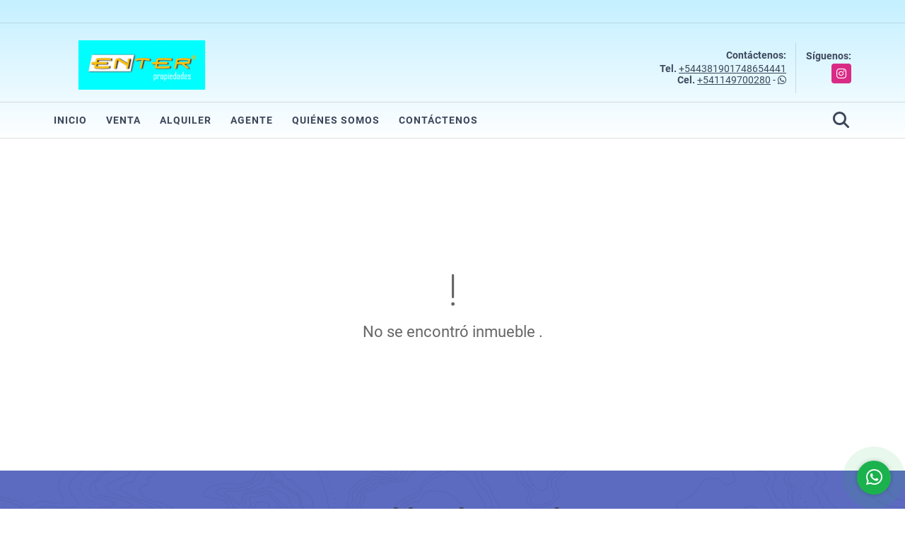

--- FILE ---
content_type: text/html; charset=UTF-8
request_url: https://enterpropiedades.com.ar/apartamento-venta-buenos-aires/5853850
body_size: 7543
content:
<!DOCTYPE html>
<html lang="es">
    <head>
        <meta charset="utf-8">
        <meta name="viewport" content="width=device-width, initial-scale=1.0, user-scalable=no">
        <meta name="author" content="Wasi.co">
        <meta name="description" content="VENTA 2 AMBIENTES ,LATERAL,LUMINOSO ,DORMITORIO CON PLACARD,COCINA EQUIPADA,LAVADERO INCORPORADO,BA&amp;Ntilde;O COMPLETO.  EN EXCELENTE ESTADO! POR ESCALERA ,BAJA">
        <meta name="Keywords" content="inmobiliaria, bienes raíces, Once, Capital Federal, Argentina, venta, alquiler, alquiler temporario, tasaciones, propiedades, ambientes, dormitorios, baños,">
        <meta name="Language" content="Spanish">
        <meta name="Designer" content="www.wasi.co">
        <meta name="distribution" content="Global">
        <meta name="Robots" content="INDEX,FOLLOW">
        <meta name="csrf-token" content="ncbZpnUApZS6ZTyHZTekms998aUDkoIb8aauCHMR">

        <title>VENTA 2 AMBIENTES .LAVALLE  2700 - US$44,900 USD</title>

        <!-- og tags -->
        <meta property="og:description" content="VENTA 2 AMBIENTES ,LATERAL,LUMINOSO ,DORMITORIO CON PLACARD,COCINA EQUIPADA,LAVADERO INCORPORADO,BA&amp;Ntilde;O COMPLETO.  EN EXCELENTE ESTADO! POR ESCALERA ,BAJA" />
        <meta property="og:title" content="VENTA 2 AMBIENTES .LAVALLE  2700 - US$44,900 USD" />
        <meta property="og:type" content="website" />
        <meta property="og:url" content="https://enterpropiedades.com.ar/apartamento-venta-buenos-aires/5853850" />
        <meta property="og:image" content="https://images.wasi.co/inmuebles/b2022101028206246515853850.jpg" />
        <meta property="og:image:width" content="300" />
        <meta property="og:image:height" content="225" />
        <meta property="og:site_name" content="enterpropiedades.com.ar" />

        <!-- og tags google+ -->
        <meta itemprop="description" content="VENTA 2 AMBIENTES ,LATERAL,LUMINOSO ,DORMITORIO CON PLACARD,COCINA EQUIPADA,LAVADERO INCORPORADO,BA&amp;Ntilde;O COMPLETO.  EN EXCELENTE ESTADO! POR ESCALERA ,BAJA">

        <!-- og tags twitter-->
        <meta name="twitter:card" value="VENTA 2 AMBIENTES ,LATERAL,LUMINOSO ,DORMITORIO CON PLACARD,COCINA EQUIPADA,LAVADERO INCORPORADO,BA&amp;Ntilde;O COMPLETO.  EN EXCELENTE ESTADO! POR ESCALERA ,BAJA">

                    <link href="https://images.wasi.co/inmuebles/b2022101028206246515853850.jpg" rel="image_src"/>
        
        <link rel="shortcut icon" href="https://images.wasi.co/empresas/f20250122110544.png" />
        <!-- ------------ Main Style ------------ -->
                    <link href="https://enterpropiedades.com.ar/css/v1/pro29/style.min.css?v11768653497" async rel="stylesheet" type="text/css"/>
            <link href="https://enterpropiedades.com.ar/css/v1/pro29/fonts.min.css?v11768653497" async rel="stylesheet" type="text/css"/>
                                          <link href="https://enterpropiedades.com.ar/css/v1/pro29/skins/indigo.min.css?v11768653497" async rel="stylesheet" type="text/css"/>
                                          <!--skin colors-->
        <!--<link href="css/skin/{color}.min.css" rel="stylesheet" type="text/css"/>-->
        <!--<link rel="stylesheet" href="https://cdn.jsdelivr.net/npm/bootstrap-select@1.14.0-beta3/dist/css/bootstrap-select.min.css">-->

                                        <script src="https://www.google.com/recaptcha/api.js?hl=es" async defer></script>
    </head>
    <body>
            <div class="body_degradade">
        <div class="googleTranslate" >
    <div class="auto_margin text-right pt-3">
        <div id="google_translate_element"></div>
    </div>
</div>
<hr >
<header>
    <div class="container-fluid">
        <div class="areaHeader auto_margin">
            <div class="row">
                <div class="col-lg-3 col-md-4">
                    <div class="logo">
                        <a href="https://enterpropiedades.com.ar"><img src="https://images.wasi.co/empresas/b20221125110141.png"  data-2x="https://images.wasi.co/empresas/2xb20221125110141.png" onerror="this.src='https://images.wasi.co/empresas/b20221125110141.png'" title="Logo empresa"
                                                                    class="img-retina center-block" alt="enter propiedades">
                        </a>
                    </div>
                </div>
                <div class="col-lg-9 col-md-8">
                    <div class="info_top">
                        <div class="contactTop">
                            <div class="layout">
                                <div class="phone">
                                    <strong>Contáctenos:</strong>
                                                                            <span><strong>Tel. </strong> <a href="tel:+544381901748654441">+544381901748654441</a></span>
                                                                                                                <span><strong>Cel. </strong><a href="tel:+541149700280">+541149700280</a> - <i class="fab fa-whatsapp"></i></span>
                                                                    </div>
                            </div>
                        </div>
                                                <div class="redesTop">
                            <div class="layout">
                                <div>Síguenos:</div>
                                <ul class="follow">
                                                                                                                                                    <li><a href="http://instagram.com/enter.propiedades?igshid=1c4s16z2tbsff" target="_blank" data-follow="instagram" title="instagram"><span>Instagram</span></a></li>
                                                                                                                                                                                </ul>
                            </div>
                        </div>
                                            </div>
                </div>
            </div>
        </div>
    </div>
</header>

<nav>
    <div class="topMenu">
        <div class="flat-mega-menu auto_margin">
            <ul id="idrop" class="mcollapse changer">
                <li><a href="https://enterpropiedades.com.ar" >Inicio</a></li>
                                                    <li><a href="https://enterpropiedades.com.ar/s/venta">Venta</a>
                        <ul class="drop-down one-column hover-fade">
                                                                                                                                                                                                                        <li><a href="https://enterpropiedades.com.ar/s/cochera/venta?id_property_type=7&amp;business_type%5B0%5D=for_sale">COCHERA (1)</a></li>
                                                                                                                                                                                                                                                                                                                    <li><a href="https://enterpropiedades.com.ar/s/casa/venta?id_property_type=1&amp;business_type%5B0%5D=for_sale">Casa (1)</a></li>
                                                                                                                                                                                                                                                                                                                                                                                                                                                                                                                                                                                                                                                                                            <li><a href="https://enterpropiedades.com.ar/s/garaje/venta?id_property_type=26&amp;business_type%5B0%5D=for_sale">Garaje (11)</a></li>
                                                                                                                                                                                                                                                                                                                    <li><a href="https://enterpropiedades.com.ar/s/local/venta?id_property_type=3&amp;business_type%5B0%5D=for_sale">Local (9)</a></li>
                                                                                                                                <li><a href="https://enterpropiedades.com.ar/s/lote-terreno/venta?id_property_type=5&amp;business_type%5B0%5D=for_sale">Lote / Terreno (1)</a></li>
                                                                                                                                                                                                                                                                                                                    <li><a href="https://enterpropiedades.com.ar/s/oficina/venta?id_property_type=4&amp;business_type%5B0%5D=for_sale">Oficina (5)</a></li>
                                                                                                                                                                                            <li><a href="https://enterpropiedades.com.ar/s/ph/venta?id_property_type=33&amp;business_type%5B0%5D=for_sale">Ph (1)</a></li>
                                                                                                                                <li><a href="https://enterpropiedades.com.ar/s/quinta/venta?id_property_type=25&amp;business_type%5B0%5D=for_sale">Quinta (1)</a></li>
                                                                                                                                                                                            <li><a href="https://enterpropiedades.com.ar/s/departamento/venta?id_property_type=2&amp;business_type%5B0%5D=for_sale">departamento (45)</a></li>
                                                                                                                                <li><a href="https://enterpropiedades.com.ar/s/oficina/venta?id_property_type=14&amp;business_type%5B0%5D=for_sale">oficina (3)</a></li>
                                                                                    </ul>
                    </li>
                                                                    <li><a href="https://enterpropiedades.com.ar/s/alquiler">Alquiler</a>
                        <ul class="drop-down one-column hover-fade">
                                                                                                                                                                                                                                                                                                                                                                                                                                                                                                                                                                                                                                                                                                                                                                                    <li><a href="https://enterpropiedades.com.ar/s/consultorio/alquiler?id_property_type=15&amp;business_type%5B0%5D=for_rent">Consultorio (1)</a></li>
                                                                                                                                                                                                                                                                                                                                                                                                                                                                                                                                                                                                                                <li><a href="https://enterpropiedades.com.ar/s/local/alquiler?id_property_type=3&amp;business_type%5B0%5D=for_rent">Local (3)</a></li>
                                                                                                                                                                                                                                                                                                                                                                                <li><a href="https://enterpropiedades.com.ar/s/oficina/alquiler?id_property_type=4&amp;business_type%5B0%5D=for_rent">Oficina (2)</a></li>
                                                                                                                                                                                                                                                                                                                                                                                <li><a href="https://enterpropiedades.com.ar/s/departamento/alquiler?id_property_type=2&amp;business_type%5B0%5D=for_rent">departamento (7)</a></li>
                                                                                                                                <li><a href="https://enterpropiedades.com.ar/s/oficina/alquiler?id_property_type=14&amp;business_type%5B0%5D=for_rent">oficina (1)</a></li>
                                                                                    </ul>
                    </li>
                                                                                                                                                                                <li><a href="https://enterpropiedades.com.ar/asesores" >Agente</a></li>
                                                                                    <li><a href="https://enterpropiedades.com.ar/main-contenido-cat-2.htm" >Quiénes Somos</a></li>
                                <li><a href="https://enterpropiedades.com.ar/main-contactenos.htm" >Contáctenos</a></li>
                <li class="search-bar hidden-md-down"><i class="fa fa-search"></i>
                    <ul class="drop-down" style="display: none;">
                        <form method="GET" action="https://enterpropiedades.com.ar/s" accept-charset="UTF-8" onSubmit="$(&#039;input[type=&quot;submit&quot;]&#039;).attr(&quot;disabled&quot;,&quot;disabled&quot;);">
                        <table>
                            <tbody>
                            <tr>
                                <td><input type="text" id="matchLabel" placeholder="Buscar en el sitio" value="" name="match"></td>
                                <td><input class="btn" type="submit" value="Buscar"></td>
                            </tr>
                            </tbody>
                        </table>
                        </form>
                    </ul>
                </li>
            </ul>
        </div>
    </div>
</nav>

<div id="mobile" style="position: relative;">
    <div class="mobile_search hidden-lg-up">
        <a href="#" class="show_hide"><i class="fas fa-search"></i></a>
    </div>
</div>
<!--mobile search-->
<div class="slidingSearch">
    <div class="input-group">
        <form method="GET" action="https://enterpropiedades.com.ar/s" accept-charset="UTF-8" onSubmit="$(&#039;input[type=&quot;submit&quot;]&#039;).attr(&quot;disabled&quot;,&quot;disabled&quot;);">
        <table>
            <tbody>
            <tr>
                <td><input type="text" class="form-control" aria-label="" placeholder="Buscar por:" name="match" value=""></td>
                <td><input class="btn" type="submit" value="Buscar"></td>
            </tr>
            </tbody>
        </table>
        </form>
    </div>
</div>
                        <section>
            <div class="area-content ">
                <!-- mensage-->
                <div class="msg_empty">
                    <div class="text">
                        <i class="far fa-exclamation"></i>
                        <p> No se encontró inmueble .</p>
                    </div>
                </div>
                <!-- end mensage-->
                <section id="Destacados">
    <div class="container-fluid">
        <div class="areaDestacados">
            <div class="auto_margin">
                <h2>Inmuebles <strong>destacados</strong></h2>
            </div>
            <div class="list-properties">
                <div class="owl_destacados owl-theme owl-carousel">
                                            <div class="item border-0 ">
        <figure>
        <a href="https://enterpropiedades.com.ar/local-alquiler-buenos-aires/9440799" class="fill_A">
            <img data-sizes="auto" data-src="https://image.wasi.co/[base64]" class="fill-box" alt="alquiler local centro riobamba 400">
        </a>
    </figure>
    <div class="body">
        <span class="tag1">LOCAL</span> / <span class="tag2">
            ALQUILER
        </span>
        <h2><a href="https://enterpropiedades.com.ar/local-alquiler-buenos-aires/9440799" class="t8-title">ALQUILER LOCAL CENTRO RIOBAMBA 400</a></h2>
        <div class="ubicacion t8-title">Argentina</div>
        <div class="info_details">
            <strong>dormitorios:</strong>&nbsp;0 / <strong>Baño:</strong>&nbsp;1  /  <strong>Garaje:</strong>&nbsp;0  / 63 Área m<sup>2</sup>
        </div>
        <div class="areaPrecio" >
            <div class="row">
                                                                                            <div class="col-7">
                            Venta
                            <p class=" t8-title">$1.300.000</p>
                        </div>
                                                                    </div>
        </div>
    </div>
</div>
                                            <div class="item border-0 ">
        <figure>
        <a href="https://enterpropiedades.com.ar/local-venta-buenos-aires/5853835" class="fill_A">
            <img data-sizes="auto" data-src="https://image.wasi.co/[base64]" class="fill-box" alt="venta almagro local lezica 4000">
        </a>
    </figure>
    <div class="body">
        <span class="tag1">LOCAL</span> / <span class="tag2">
            VENTA
        </span>
        <h2><a href="https://enterpropiedades.com.ar/local-venta-buenos-aires/5853835" class="t8-title">VENTA ALMAGRO LOCAL LEZICA 4000</a></h2>
        <div class="ubicacion t8-title">Argentina</div>
        <div class="info_details">
            <strong>dormitorios:</strong>&nbsp;0 / <strong>Baño:</strong>&nbsp;1  /  <strong>Garaje:</strong>&nbsp;0  / 71 Área m<sup>2</sup>
        </div>
        <div class="areaPrecio" >
            <div class="row">
                                                                                            <div class="col-7">
                            Venta
                            <p class=" t8-title">US$49,000</p>
                        </div>
                                                                    </div>
        </div>
    </div>
</div>
                                            <div class="item border-0 ">
        <figure>
        <a href="https://enterpropiedades.com.ar/local-venta-once-once/9405605" class="fill_A">
            <img data-sizes="auto" data-src="https://image.wasi.co/[base64]" class="fill-box" alt="venta local comercial oportunidadjean jaures 300">
        </a>
    </figure>
    <div class="body">
        <span class="tag1">LOCAL</span> / <span class="tag2">
            VENTA
        </span>
        <h2><a href="https://enterpropiedades.com.ar/local-venta-once-once/9405605" class="t8-title">VENTA LOCAL COMERCIAL  OPORTUNIDAD.JEAN JAURES 300</a></h2>
        <div class="ubicacion t8-title">Argentina</div>
        <div class="info_details">
            <strong>dormitorios:</strong>&nbsp;0 / <strong>Baño:</strong>&nbsp;1  /  <strong>Garaje:</strong>&nbsp;0  / 25 Área m<sup>2</sup>
        </div>
        <div class="areaPrecio" >
            <div class="row">
                                                                                            <div class="col-7">
                            Venta
                            <p class=" t8-title">US$42,500</p>
                        </div>
                                                                    </div>
        </div>
    </div>
</div>
                                            <div class="item border-0 ">
        <figure>
        <a href="https://enterpropiedades.com.ar/departamento-venta-buenos-aires/9679368" class="fill_A">
            <img data-sizes="auto" data-src="https://image.wasi.co/[base64]" class="fill-box" alt="venta depto 2 ambcpatio r pena 100">
        </a>
    </figure>
    <div class="body">
        <span class="tag1">DEPARTAMENTO</span> / <span class="tag2">
            VENTA
        </span>
        <h2><a href="https://enterpropiedades.com.ar/departamento-venta-buenos-aires/9679368" class="t8-title">VENTA DEPTO 2 AMB.C/PATIO R. PEÑA 100</a></h2>
        <div class="ubicacion t8-title">Argentina</div>
        <div class="info_details">
            <strong>dormitorios:</strong>&nbsp;1 / <strong>Baño:</strong>&nbsp;1  /  <strong>Garaje:</strong>&nbsp;0  / 33 Área m<sup>2</sup>
        </div>
        <div class="areaPrecio" >
            <div class="row">
                                                                                            <div class="col-7">
                            Venta
                            <p class=" t8-title">US$48,500</p>
                        </div>
                                                                    </div>
        </div>
    </div>
</div>
                                            <div class="item border-0 ">
        <figure>
        <a href="https://enterpropiedades.com.ar/departamento-venta-buenos-aires/9716466" class="fill_A">
            <img data-sizes="auto" data-src="https://image.wasi.co/[base64]" class="fill-box" alt="venta depto 2 ambfrente balcon entre rios 200">
        </a>
    </figure>
    <div class="body">
        <span class="tag1">DEPARTAMENTO</span> / <span class="tag2">
            VENTA
        </span>
        <h2><a href="https://enterpropiedades.com.ar/departamento-venta-buenos-aires/9716466" class="t8-title">VENTA  DEPTO 2 AMB.FRENTE BALCON ENTRE RIOS 200</a></h2>
        <div class="ubicacion t8-title">Argentina</div>
        <div class="info_details">
            <strong>dormitorios:</strong>&nbsp;1 / <strong>Baño:</strong>&nbsp;1  /  <strong>Garaje:</strong>&nbsp;0  / 40 Área m<sup>2</sup>
        </div>
        <div class="areaPrecio" >
            <div class="row">
                                                                                            <div class="col-7">
                            Venta
                            <p class=" t8-title">$75.000</p>
                        </div>
                                                                    </div>
        </div>
    </div>
</div>
                                            <div class="item border-0 ">
        <figure>
        <a href="https://enterpropiedades.com.ar/departamento-venta-buenos-aires/9061190" class="fill_A">
            <img data-sizes="auto" data-src="https://image.wasi.co/[base64]" class="fill-box" alt="venta depto 3 amb rivadavia 2200">
        </a>
    </figure>
    <div class="body">
        <span class="tag1">DEPARTAMENTO</span> / <span class="tag2">
            VENTA
        </span>
        <h2><a href="https://enterpropiedades.com.ar/departamento-venta-buenos-aires/9061190" class="t8-title">VENTA DEPTO. 3 AMB. RIVADAVIA 2200</a></h2>
        <div class="ubicacion t8-title">Argentina</div>
        <div class="info_details">
            <strong>dormitorios:</strong>&nbsp;2 / <strong>Baño:</strong>&nbsp;1  /  <strong>Garaje:</strong>&nbsp;0  / 54 Área m<sup>2</sup>
        </div>
        <div class="areaPrecio" >
            <div class="row">
                                                                                            <div class="col-7">
                            Venta
                            <p class=" t8-title">US$69,900</p>
                        </div>
                                                                    </div>
        </div>
    </div>
</div>
                                            <div class="item border-0 ">
        <figure>
        <a href="https://enterpropiedades.com.ar/departamento-alquiler-buenos-aires/9627203" class="fill_A">
            <img data-sizes="auto" data-src="https://image.wasi.co/[base64]" class="fill-box" alt="alquiler 2 ambccochera fte cbalcon moreno 2200">
        </a>
    </figure>
    <div class="body">
        <span class="tag1">DEPARTAMENTO</span> / <span class="tag2">
            ALQUILER
        </span>
        <h2><a href="https://enterpropiedades.com.ar/departamento-alquiler-buenos-aires/9627203" class="t8-title">ALQUILER 2 AMB.C/COCHERA FTE C/BALCON MORENO 2200</a></h2>
        <div class="ubicacion t8-title">Argentina</div>
        <div class="info_details">
            <strong>dormitorios:</strong>&nbsp;1 / <strong>Baño:</strong>&nbsp;1  /  <strong>Garaje:</strong>&nbsp;0  / 30 Área m<sup>2</sup>
        </div>
        <div class="areaPrecio" >
            <div class="row">
                                                                                                                <div class="col-7">
                            Alquiler
                            <p class=" t8-title">
                              $490.000
                            </p>
                        </div>
                                                </div>
        </div>
    </div>
</div>
                                            <div class="item border-0 ">
        <figure>
        <a href="https://enterpropiedades.com.ar/oficina-alquiler-congreso-buenos-aires/6560611" class="fill_A">
            <img data-sizes="auto" data-src="https://image.wasi.co/[base64]" class="fill-box" alt="alquiler oficina y deposito centrada vehicular">
        </a>
    </figure>
    <div class="body">
        <span class="tag1">OFICINA</span> / <span class="tag2">
            ALQUILER
        </span>
        <h2><a href="https://enterpropiedades.com.ar/oficina-alquiler-congreso-buenos-aires/6560611" class="t8-title">ALQUILER OFICINA  Y DEPOSITO C/ENTRADA VEHICULAR</a></h2>
        <div class="ubicacion t8-title">Argentina</div>
        <div class="info_details">
            <strong>dormitorios:</strong>&nbsp;0 / <strong>Baños:</strong>&nbsp;2  /  <strong>Garaje:</strong>&nbsp;0  / 478 Área m<sup>2</sup>
        </div>
        <div class="areaPrecio" >
            <div class="row">
                                                                                                                <div class="col-7">
                            Alquiler
                            <p class=" t8-title">
                              $480.000
                            </p>
                        </div>
                                                </div>
        </div>
    </div>
</div>
                                            <div class="item border-0 ">
        <figure>
        <a href="https://enterpropiedades.com.ar/local-alquiler-buenos-aires/9018301" class="fill_A">
            <img data-sizes="auto" data-src="https://image.wasi.co/[base64]" class="fill-box" alt="alquiler local parque patricios caseros 2400 esq alberti">
        </a>
    </figure>
    <div class="body">
        <span class="tag1">LOCAL</span> / <span class="tag2">
            ALQUILER
        </span>
        <h2><a href="https://enterpropiedades.com.ar/local-alquiler-buenos-aires/9018301" class="t8-title">ALQUILER  LOCAL PARQUE PATRICIOS  CASEROS 2400 ESQ. ALBERTI</a></h2>
        <div class="ubicacion t8-title">Argentina</div>
        <div class="info_details">
            <strong>dormitorios:</strong>&nbsp;0 / <strong>Baño:</strong>&nbsp;1  /  <strong>Garaje:</strong>&nbsp;0  / 98 Área m<sup>2</sup>
        </div>
        <div class="areaPrecio" >
            <div class="row">
                                                                                                                <div class="col-7">
                            Alquiler
                            <p class=" t8-title">
                              $2.500.000
                            </p>
                        </div>
                                                </div>
        </div>
    </div>
</div>
                                    </div>
            </div>
        </div>
    </div>
</section>
            </div>
        </section>
        </div>
            <footer id="footer_app">
    <div class="bg-city">
        <div class="container-fluid">
            <div class="areaFooter auto_margin">
                <div class="row">
                                            <div class="col-lg-4">
                            <div class="content">
                                                                    <h4>QUIÉNES SOMOS</h4>
                                    <p>Enter Propiedades, empresa inmobiliaria dedicada a operaciones en Bienes Raíces. Tasaciones, Venta y Alquiler de inmuebles en la ciudad de Once, Capital Federal, Argentina </p>
                                                                                            </div>
                        </div>
                                        <div class="col-lg-3">
                        <div class="content">
                            <h4>UBICACIÓN Y CONTACTO</h4>
                            <address>
                                <strong>UBICACIÓN</strong> <br>
                                Congreso, Solis 202 - entercongreso@hotmail.com  4381-9017/9018
 Once, Valentín Gomez 2913  
enterprop@hotmail.com   1123236959 48656336<br>
                                <b>Buenos Aires - Capital Federal - Argentina</b>
                            </address>
                                                            <p>
                                    <strong>MÓVIL</strong> <br>
                                    <a href="tel:+541149700280">+541149700280</a>
                                </p>
                                                                                        <p>
                                    <strong>TELÉFONO</strong> <br>
                                    <a href="tel:+544381901748654441">+544381901748654441</a>
                                </p>
                                                        <p class="overflow">
                                <strong>EMAIL</strong> <br>
                                <a href="mailto:&#101;&#110;&#116;&#101;&#114;&#99;&#111;&#110;&#103;&#114;&#101;&#115;&#111;&#64;&#104;&#111;&#116;&#109;&#97;&#105;&#108;&#46;&#99;&#111;&#109;" class="notranslate">&#101;&#110;&#116;&#101;&#114;&#99;&#111;&#110;&#103;&#114;&#101;&#115;&#111;&#64;&#104;&#111;&#116;&#109;&#97;&#105;&#108;&#46;&#99;&#111;&#109;</a>
                            </p>
                                                            <ul class="follow">
                                                                                                                                                    <li><a href="http://instagram.com/enter.propiedades?igshid=1c4s16z2tbsff" target="_blank" data-follow="instagram" title="instagram"><span>Instagram</span></a></li>
                                                                                                                                                                                </ul>
                                                    </div>
                    </div>
                    <div class="col-lg-2">
                        <div class="content">
                            <h4>INFORMACIÓN</h4>
                            <ul class="f_links">
                                <li><a href="https://enterpropiedades.com.ar">Inicio</a></li>
                                                                                                    <li><a href="https://enterpropiedades.com.ar/s/venta">Venta</a>
                                                                                                                                    <li><a href="https://enterpropiedades.com.ar/s/alquiler">Alquiler</a>
                                                                                                                                                                                                                                                                                                                                    <li><a href="https://enterpropiedades.com.ar/main-contenido-cat-2.htm">Quiénes Somos</a></li>
                                                                <li><a href="https://enterpropiedades.com.ar/main-contactenos.htm">Contáctenos</a></li>
                                <li><a href="/main-contenido-cat-6.htm">Políticas de privacidad</a></li>
                            </ul>
                        </div>
                    </div>
                    <div class="col-lg-3">
                        <div class="content">
                            <div class="Oferte">
                                <i class="fal fa-home"></i>
                                <h5>Oferte su inmueble con nosotros</h5>
                                <!-- Button trigger modal -->
                                <a href="" data-toggle="modal" data-target="#modelId" class="btn btn-dark btn-shadow waves-effect"><strong>OFERTAR</strong></a>
                            </div>
                        </div>
                    </div>
                </div>
            </div>
        </div>
    </div>
</footer>
    <!--Whatsapp Widget-->
<div class="whatsApp_widget">
    <div class="box-chat webp">
        <div class="get-comment-close close-widget-top"><i class="far fa-times"></i></div>
        <div class="head">
            <div class="row">
                <div class="col-9">
                    <figure><img src="https://images.wasi.co/empresas/b20221125110141.png" alt="Enter Propiedades"></figure>
                    <div class="empresa">
                        <span class="tt1">Enter Propiedades</span>
                        <span class="tt2">Whatsapp</span>
                    </div>
                </div>
                <div class="col-3 text-right">
                    <i class="fab fa-whatsapp"></i>
                </div>
            </div>
        </div>
        <div class="body">
            <div class="tag-label">Hoy</div>
            <div class="welcome_text arrow_box">
                Hola, buen día. Cómo puedo ayudarle el día de hoy?
                <span id="msg-time"></span>
            </div>
            <p>&nbsp;</p>
        </div>
        <div class="foot">
            <div class="input-group">
                <textarea id="text_whatsapp" data-autoresize rows="1" class="form-control textarea_whatsapp" placeholder="Enviar mensaje"></textarea>
                <div class="input-group-append">
                    <span id="send_w" class="input-group-text" onClick="javascript: window.open('https://wa.me/541149700280?text=' + document.getElementById('text_whatsapp').value);"><i class="fas fa-paper-plane"></i></span>
                </div>
            </div>
        </div>
    </div>

    <div class="sonar-wrapper">
        <div class="sonar-emitter">
            <div class="sonar-wave"></div>
        </div>
    </div>

    <div id="get-comment-btn" class="btn-whatsapp">
        <a href="#?"> <i class="fab fa-whatsapp"></i></a>
    </div>
</div>
<!--end-->
        <section id="Bottom">
    <div class="areaBottom">
        <div class="container-fluid auto_margin">
            <div class="row">
                <div class="col-md-6 hidden-sm-down">
                    <div class="copy">
                        ©2026 <strong>enterpropiedades.com.ar</strong>, todos los derechos reservados.
                    </div>
                </div>
                                <div class="col-md-6">
                    <div class="by">
                        <span>Powered by:</span> <b>wasi.co</b>
                    </div>
                </div>
                            </div>
        </div>
    </div>
</section>

        <!-- Modal -->
<div id="modal_offer">
    <div class="modal fade" id="modelId" tabindex="-1" role="dialog" aria-labelledby="modelTitleId" aria-hidden="true">
        <div class="modal-dialog modal-sm" role="document">
            <div class="modal-content modal-ofertar" style="border-radius: 3px">
                <div class="modal-header">
                    <h5 class="modal-title" id="exampleModalCenterTitle">Ofertar</h5>
                    <button type="button" class="close" data-dismiss="modal" aria-label="Close">
                        <span aria-hidden="true">&times;</span>
                    </button>

                </div>
                <form-offer-property
                        city="565659"
                        country="5"
                        region="1824"
                />
            </div>
        </div>
    </div>
</div>            </div>

                <script>
            var lang_locale = 'es';
            window.lang_custom = {"id_empresa":109451,"lang":"es","country_iso":"ar","es":{"models\/business_type":{"actions":{"sale":"Vender","transfer":"Permutar"},"rent":"Alquiler|Alquiler","sale":"Venta|Venta"},"models\/company":{"contact_us":"Cont\u00e1ctenos","my_company":"Qui\u00e9nes Somos"},"models\/location":{"region":{"label":"Regi\u00f3n"},"city":{"label":"Ciudad"},"location":{"label":"Localidad"},"zone":{"label":"Zona"}},"models\/news":{"label":"Blog|Blog"},"models\/property":{"area":{"label":"\u00c1rea"},"availability":{"rented":"Alquilado"},"bedroom":"dormitorio|dormitorios","floor":"Piso","garage":"Garaje","maintenance_fee":"expensas","property_condition":{"used":"Usado"}},"models\/property_feature":{"id":{"4":"Amoblado"}},"models\/property_type":{"id":{"2":"departamento|departamentos","3":"Local","5":"Lote \/ Terreno","7":"COCHERA","11":"Casa Campestre","14":"oficina|oficinas","21":"Penthouse","25":"Quinta","27":"Campo","29":"Isla"}},"models\/service":{"label":"Servicio|Servicio"},"models\/user":{"label":"Agente|Agente"}}};
        </script>
        <script>
            var city_label = 'Ciudad';
                                    var iso_country = '';
        </script>
        <!-- Global JS -->
        <script src="https://enterpropiedades.com.ar/js/v1/pro29/global.min.js?v11768653498"></script>
                  <script src="https://enterpropiedades.com.ar/js/app.js?v11768653498"></script>
                        <!--<script src="https://cdn.jsdelivr.net/npm/bootstrap-select@1.14.0-beta3/dist/js/bootstrap-select.min.js"></script>-->
                <script src="https://enterpropiedades.com.ar/js/lazyload.min.js?v11768653498" async></script>
                <script src="https://enterpropiedades.com.ar/js/webp.js?v11768653498" async></script>
                                <script defer type="text/javascript">
            var _paq = _paq || [];
            /* tracker methods like "setCustomDimension" should be called before "trackPageView" */
            _paq.push(['trackPageView']);
            _paq.push(['enableLinkTracking']);
            (function() {
                var u="//wasiz.com/";
                _paq.push(['setTrackerUrl', u+'piwik.php']);
                _paq.push(['setSiteId', '44110']);
                var d=document, g=d.createElement('script'), s=d.getElementsByTagName('script')[0];
                g.type='text/javascript'; g.async=true; g.defer=true; g.src=u+'piwik.js'; s.parentNode.insertBefore(g,s);
            })();
        </script>
                                <script>
            setTimeout(function() {
                var headID = document.getElementsByTagName("head")[0];
                var newScript = document.createElement('script');
                newScript.src = '//translate.google.com/translate_a/element.js?cb=googleTranslateElementInit';
                headID.appendChild(newScript);
            }, 2000);
        </script>
        <script>
            function googleTranslateElementInit() {
                new google.translate.TranslateElement({
                    pageLanguage: 'es',
                    includedLanguages: 'de,en,pt,ru,fr,fa,zh-CN,zh-TW,ar,it,es,nl',
                    layout: google.translate.TranslateElement.InlineLayout.SIMPLE
                }, 'google_translate_element');
            }
        </script>
                                    <script>
        new Vue({
            el: '#app',
            mounted: function () {
                var customer={
                    first_name: '',
                    last_name: '',
                    email: '',
                    phone: '',
                };
                if(customer.first_name){
                    bus.$emit('contact-sent',{
                        email: customer.email,
                        phone: customer.phone,
                        first_name: customer.first_name,
                        last_name: customer.last_name
                    });
                }
            }
        });
    </script>
            <script>
        new Vue({
            el: '#footer_app',
        });
    </script>
                <script>
                new Vue({
                    el: '#modal_offer',
                });
            </script>
                <input type="text" id="trc" value="" disabled="disabled" style="display: none">
    </body>
</html>
